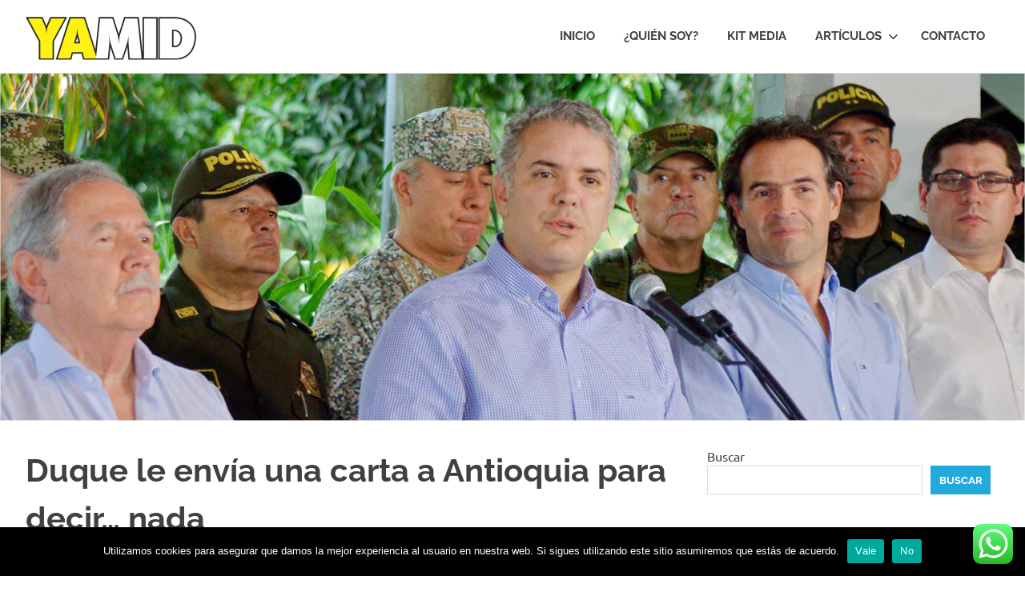

--- FILE ---
content_type: text/html; charset=UTF-8
request_url: https://yamidlopez.com/duque-le-envia-una-carta-a-antioquia-para-decir-nada/
body_size: 20079
content:
<!DOCTYPE html>
<html lang="es">

<head>
<meta charset="UTF-8">
<meta name="viewport" content="width=device-width, initial-scale=1">
<link rel="profile" href="https://gmpg.org/xfn/11">
<link rel="pingback" href="https://yamidlopez.com/xmlrpc.php">

<meta name='robots' content='index, follow, max-image-preview:large, max-snippet:-1, max-video-preview:-1' />
<!-- Jetpack Site Verification Tags -->
<meta name="google-site-verification" content="SfSrfO9FgYtll5sqxBNe-2PDyvXkauLXmdyKyHbQq6Y" />

	<!-- This site is optimized with the Yoast SEO plugin v26.7 - https://yoast.com/wordpress/plugins/seo/ -->
	<title>Duque le envía una carta a Antioquia para decir… nada - Yamid L&oacute;pez</title>
	<link rel="canonical" href="https://yamidlopez.com/duque-le-envia-una-carta-a-antioquia-para-decir-nada/" />
	<meta property="og:locale" content="es_ES" />
	<meta property="og:type" content="article" />
	<meta property="og:title" content="Duque le envía una carta a Antioquia para decir… nada - Yamid L&oacute;pez" />
	<meta property="og:description" content="El periódico El Colombiano publicó el 3 de enero una carta del Presidente Iván Duque dirigida a Antioquia, repleta de frases de cajón, chovinismo barato y sentimentalismo. La carta está muy mal escrita." />
	<meta property="og:url" content="https://yamidlopez.com/duque-le-envia-una-carta-a-antioquia-para-decir-nada/" />
	<meta property="og:site_name" content="Yamid L&oacute;pez" />
	<meta property="article:published_time" content="2020-08-01T01:02:39+00:00" />
	<meta property="article:modified_time" content="2020-08-01T01:02:45+00:00" />
	<meta property="og:image" content="https://i1.wp.com/yamidlopez.com/wp-content/uploads/2020/08/duque.png?fit=1322%2C452&ssl=1" />
	<meta property="og:image:width" content="1322" />
	<meta property="og:image:height" content="452" />
	<meta property="og:image:type" content="image/png" />
	<meta name="author" content="admin" />
	<meta name="twitter:card" content="summary_large_image" />
	<meta name="twitter:label1" content="Escrito por" />
	<meta name="twitter:data1" content="admin" />
	<meta name="twitter:label2" content="Tiempo de lectura" />
	<meta name="twitter:data2" content="3 minutos" />
	<script type="application/ld+json" class="yoast-schema-graph">{"@context":"https://schema.org","@graph":[{"@type":"Article","@id":"https://yamidlopez.com/duque-le-envia-una-carta-a-antioquia-para-decir-nada/#article","isPartOf":{"@id":"https://yamidlopez.com/duque-le-envia-una-carta-a-antioquia-para-decir-nada/"},"author":{"name":"admin","@id":"https://yamidlopez.com/#/schema/person/5e6d3d0694db40ac1542a7cdcce83be1"},"headline":"Duque le envía una carta a Antioquia para decir… nada","datePublished":"2020-08-01T01:02:39+00:00","dateModified":"2020-08-01T01:02:45+00:00","mainEntityOfPage":{"@id":"https://yamidlopez.com/duque-le-envia-una-carta-a-antioquia-para-decir-nada/"},"wordCount":709,"commentCount":0,"publisher":{"@id":"https://yamidlopez.com/#organization"},"image":{"@id":"https://yamidlopez.com/duque-le-envia-una-carta-a-antioquia-para-decir-nada/#primaryimage"},"thumbnailUrl":"https://i0.wp.com/yamidlopez.com/wp-content/uploads/2020/08/duque.png?fit=1322%2C452&ssl=1","keywords":["El vaso medio vacío","Innovación","Yamid López"],"articleSection":["Opinión","Principal"],"inLanguage":"es","potentialAction":[{"@type":"CommentAction","name":"Comment","target":["https://yamidlopez.com/duque-le-envia-una-carta-a-antioquia-para-decir-nada/#respond"]}]},{"@type":"WebPage","@id":"https://yamidlopez.com/duque-le-envia-una-carta-a-antioquia-para-decir-nada/","url":"https://yamidlopez.com/duque-le-envia-una-carta-a-antioquia-para-decir-nada/","name":"Duque le envía una carta a Antioquia para decir… nada - Yamid L&oacute;pez","isPartOf":{"@id":"https://yamidlopez.com/#website"},"primaryImageOfPage":{"@id":"https://yamidlopez.com/duque-le-envia-una-carta-a-antioquia-para-decir-nada/#primaryimage"},"image":{"@id":"https://yamidlopez.com/duque-le-envia-una-carta-a-antioquia-para-decir-nada/#primaryimage"},"thumbnailUrl":"https://i0.wp.com/yamidlopez.com/wp-content/uploads/2020/08/duque.png?fit=1322%2C452&ssl=1","datePublished":"2020-08-01T01:02:39+00:00","dateModified":"2020-08-01T01:02:45+00:00","breadcrumb":{"@id":"https://yamidlopez.com/duque-le-envia-una-carta-a-antioquia-para-decir-nada/#breadcrumb"},"inLanguage":"es","potentialAction":[{"@type":"ReadAction","target":["https://yamidlopez.com/duque-le-envia-una-carta-a-antioquia-para-decir-nada/"]}]},{"@type":"ImageObject","inLanguage":"es","@id":"https://yamidlopez.com/duque-le-envia-una-carta-a-antioquia-para-decir-nada/#primaryimage","url":"https://i0.wp.com/yamidlopez.com/wp-content/uploads/2020/08/duque.png?fit=1322%2C452&ssl=1","contentUrl":"https://i0.wp.com/yamidlopez.com/wp-content/uploads/2020/08/duque.png?fit=1322%2C452&ssl=1","width":1322,"height":452},{"@type":"BreadcrumbList","@id":"https://yamidlopez.com/duque-le-envia-una-carta-a-antioquia-para-decir-nada/#breadcrumb","itemListElement":[{"@type":"ListItem","position":1,"name":"Noticias","item":"https://yamidlopez.com/blog/"},{"@type":"ListItem","position":2,"name":"Duque le envía una carta a Antioquia para decir… nada"}]},{"@type":"WebSite","@id":"https://yamidlopez.com/#website","url":"https://yamidlopez.com/","name":"Yamid L&oacute;pez","description":"Medell&iacute;n, una empresa de la gente","publisher":{"@id":"https://yamidlopez.com/#organization"},"potentialAction":[{"@type":"SearchAction","target":{"@type":"EntryPoint","urlTemplate":"https://yamidlopez.com/?s={search_term_string}"},"query-input":{"@type":"PropertyValueSpecification","valueRequired":true,"valueName":"search_term_string"}}],"inLanguage":"es"},{"@type":"Organization","@id":"https://yamidlopez.com/#organization","name":"Yamid L&oacute;pez","url":"https://yamidlopez.com/","logo":{"@type":"ImageObject","inLanguage":"es","@id":"https://yamidlopez.com/#/schema/logo/image/","url":"https://i0.wp.com/yamidlopez.com/wp-content/uploads/2024/06/cropped-Media-kit.png?fit=213%2C54&ssl=1","contentUrl":"https://i0.wp.com/yamidlopez.com/wp-content/uploads/2024/06/cropped-Media-kit.png?fit=213%2C54&ssl=1","width":213,"height":54,"caption":"Yamid L&oacute;pez"},"image":{"@id":"https://yamidlopez.com/#/schema/logo/image/"}},{"@type":"Person","@id":"https://yamidlopez.com/#/schema/person/5e6d3d0694db40ac1542a7cdcce83be1","name":"admin","image":{"@type":"ImageObject","inLanguage":"es","@id":"https://yamidlopez.com/#/schema/person/image/","url":"https://secure.gravatar.com/avatar/f353c3572f1162fc9af0afbe7a719c5206a90e92b002b789cf40dbe9c11eee7a?s=96&d=mm&r=g","contentUrl":"https://secure.gravatar.com/avatar/f353c3572f1162fc9af0afbe7a719c5206a90e92b002b789cf40dbe9c11eee7a?s=96&d=mm&r=g","caption":"admin"},"sameAs":["https://yamidlopez.com"],"url":"https://yamidlopez.com/author/admin/"}]}</script>
	<!-- / Yoast SEO plugin. -->


<link rel='dns-prefetch' href='//www.googletagmanager.com' />
<link rel='dns-prefetch' href='//stats.wp.com' />
<link rel='dns-prefetch' href='//widgets.wp.com' />
<link rel='dns-prefetch' href='//s0.wp.com' />
<link rel='dns-prefetch' href='//0.gravatar.com' />
<link rel='dns-prefetch' href='//1.gravatar.com' />
<link rel='dns-prefetch' href='//2.gravatar.com' />
<link rel='dns-prefetch' href='//v0.wordpress.com' />
<link rel='preconnect' href='//i0.wp.com' />
<link rel='preconnect' href='//c0.wp.com' />
<link rel="alternate" type="application/rss+xml" title="Yamid L&oacute;pez &raquo; Feed" href="https://yamidlopez.com/feed/" />
<link rel="alternate" type="application/rss+xml" title="Yamid L&oacute;pez &raquo; Feed de los comentarios" href="https://yamidlopez.com/comments/feed/" />
<link rel="alternate" type="application/rss+xml" title="Yamid L&oacute;pez &raquo; Comentario Duque le envía una carta a Antioquia para decir… nada del feed" href="https://yamidlopez.com/duque-le-envia-una-carta-a-antioquia-para-decir-nada/feed/" />
<link rel="alternate" title="oEmbed (JSON)" type="application/json+oembed" href="https://yamidlopez.com/wp-json/oembed/1.0/embed?url=https%3A%2F%2Fyamidlopez.com%2Fduque-le-envia-una-carta-a-antioquia-para-decir-nada%2F" />
<link rel="alternate" title="oEmbed (XML)" type="text/xml+oembed" href="https://yamidlopez.com/wp-json/oembed/1.0/embed?url=https%3A%2F%2Fyamidlopez.com%2Fduque-le-envia-una-carta-a-antioquia-para-decir-nada%2F&#038;format=xml" />
<style id='wp-img-auto-sizes-contain-inline-css' type='text/css'>
img:is([sizes=auto i],[sizes^="auto," i]){contain-intrinsic-size:3000px 1500px}
/*# sourceURL=wp-img-auto-sizes-contain-inline-css */
</style>

<link rel='stylesheet' id='formidable-css' href='https://yamidlopez.com/wp-content/plugins/formidable/css/formidableforms.css?ver=115342' type='text/css' media='all' />
<link rel='stylesheet' id='jetpack_related-posts-css' href='https://c0.wp.com/p/jetpack/15.4/modules/related-posts/related-posts.css' type='text/css' media='all' />
<link rel='stylesheet' id='poseidon-theme-fonts-css' href='https://yamidlopez.com/wp-content/fonts/8f0a4d96b9d61ef4cad976207662c484.css?ver=20201110' type='text/css' media='all' />
<link rel='stylesheet' id='ht_ctc_main_css-css' href='https://yamidlopez.com/wp-content/plugins/click-to-chat-for-whatsapp/new/inc/assets/css/main.css?ver=4.35' type='text/css' media='all' />
<style id='wp-emoji-styles-inline-css' type='text/css'>

	img.wp-smiley, img.emoji {
		display: inline !important;
		border: none !important;
		box-shadow: none !important;
		height: 1em !important;
		width: 1em !important;
		margin: 0 0.07em !important;
		vertical-align: -0.1em !important;
		background: none !important;
		padding: 0 !important;
	}
/*# sourceURL=wp-emoji-styles-inline-css */
</style>
<link rel='stylesheet' id='wp-block-library-css' href='https://c0.wp.com/c/6.9/wp-includes/css/dist/block-library/style.min.css' type='text/css' media='all' />
<style id='wp-block-search-inline-css' type='text/css'>
.wp-block-search__button{margin-left:10px;word-break:normal}.wp-block-search__button.has-icon{line-height:0}.wp-block-search__button svg{height:1.25em;min-height:24px;min-width:24px;width:1.25em;fill:currentColor;vertical-align:text-bottom}:where(.wp-block-search__button){border:1px solid #ccc;padding:6px 10px}.wp-block-search__inside-wrapper{display:flex;flex:auto;flex-wrap:nowrap;max-width:100%}.wp-block-search__label{width:100%}.wp-block-search.wp-block-search__button-only .wp-block-search__button{box-sizing:border-box;display:flex;flex-shrink:0;justify-content:center;margin-left:0;max-width:100%}.wp-block-search.wp-block-search__button-only .wp-block-search__inside-wrapper{min-width:0!important;transition-property:width}.wp-block-search.wp-block-search__button-only .wp-block-search__input{flex-basis:100%;transition-duration:.3s}.wp-block-search.wp-block-search__button-only.wp-block-search__searchfield-hidden,.wp-block-search.wp-block-search__button-only.wp-block-search__searchfield-hidden .wp-block-search__inside-wrapper{overflow:hidden}.wp-block-search.wp-block-search__button-only.wp-block-search__searchfield-hidden .wp-block-search__input{border-left-width:0!important;border-right-width:0!important;flex-basis:0;flex-grow:0;margin:0;min-width:0!important;padding-left:0!important;padding-right:0!important;width:0!important}:where(.wp-block-search__input){appearance:none;border:1px solid #949494;flex-grow:1;font-family:inherit;font-size:inherit;font-style:inherit;font-weight:inherit;letter-spacing:inherit;line-height:inherit;margin-left:0;margin-right:0;min-width:3rem;padding:8px;text-decoration:unset!important;text-transform:inherit}:where(.wp-block-search__button-inside .wp-block-search__inside-wrapper){background-color:#fff;border:1px solid #949494;box-sizing:border-box;padding:4px}:where(.wp-block-search__button-inside .wp-block-search__inside-wrapper) .wp-block-search__input{border:none;border-radius:0;padding:0 4px}:where(.wp-block-search__button-inside .wp-block-search__inside-wrapper) .wp-block-search__input:focus{outline:none}:where(.wp-block-search__button-inside .wp-block-search__inside-wrapper) :where(.wp-block-search__button){padding:4px 8px}.wp-block-search.aligncenter .wp-block-search__inside-wrapper{margin:auto}.wp-block[data-align=right] .wp-block-search.wp-block-search__button-only .wp-block-search__inside-wrapper{float:right}
/*# sourceURL=https://c0.wp.com/c/6.9/wp-includes/blocks/search/style.min.css */
</style>
<style id='wp-block-embed-inline-css' type='text/css'>
.wp-block-embed.alignleft,.wp-block-embed.alignright,.wp-block[data-align=left]>[data-type="core/embed"],.wp-block[data-align=right]>[data-type="core/embed"]{max-width:360px;width:100%}.wp-block-embed.alignleft .wp-block-embed__wrapper,.wp-block-embed.alignright .wp-block-embed__wrapper,.wp-block[data-align=left]>[data-type="core/embed"] .wp-block-embed__wrapper,.wp-block[data-align=right]>[data-type="core/embed"] .wp-block-embed__wrapper{min-width:280px}.wp-block-cover .wp-block-embed{min-height:240px;min-width:320px}.wp-block-embed{overflow-wrap:break-word}.wp-block-embed :where(figcaption){margin-bottom:1em;margin-top:.5em}.wp-block-embed iframe{max-width:100%}.wp-block-embed__wrapper{position:relative}.wp-embed-responsive .wp-has-aspect-ratio .wp-block-embed__wrapper:before{content:"";display:block;padding-top:50%}.wp-embed-responsive .wp-has-aspect-ratio iframe{bottom:0;height:100%;left:0;position:absolute;right:0;top:0;width:100%}.wp-embed-responsive .wp-embed-aspect-21-9 .wp-block-embed__wrapper:before{padding-top:42.85%}.wp-embed-responsive .wp-embed-aspect-18-9 .wp-block-embed__wrapper:before{padding-top:50%}.wp-embed-responsive .wp-embed-aspect-16-9 .wp-block-embed__wrapper:before{padding-top:56.25%}.wp-embed-responsive .wp-embed-aspect-4-3 .wp-block-embed__wrapper:before{padding-top:75%}.wp-embed-responsive .wp-embed-aspect-1-1 .wp-block-embed__wrapper:before{padding-top:100%}.wp-embed-responsive .wp-embed-aspect-9-16 .wp-block-embed__wrapper:before{padding-top:177.77%}.wp-embed-responsive .wp-embed-aspect-1-2 .wp-block-embed__wrapper:before{padding-top:200%}
/*# sourceURL=https://c0.wp.com/c/6.9/wp-includes/blocks/embed/style.min.css */
</style>
<style id='wp-block-paragraph-inline-css' type='text/css'>
.is-small-text{font-size:.875em}.is-regular-text{font-size:1em}.is-large-text{font-size:2.25em}.is-larger-text{font-size:3em}.has-drop-cap:not(:focus):first-letter{float:left;font-size:8.4em;font-style:normal;font-weight:100;line-height:.68;margin:.05em .1em 0 0;text-transform:uppercase}body.rtl .has-drop-cap:not(:focus):first-letter{float:none;margin-left:.1em}p.has-drop-cap.has-background{overflow:hidden}:root :where(p.has-background){padding:1.25em 2.375em}:where(p.has-text-color:not(.has-link-color)) a{color:inherit}p.has-text-align-left[style*="writing-mode:vertical-lr"],p.has-text-align-right[style*="writing-mode:vertical-rl"]{rotate:180deg}
/*# sourceURL=https://c0.wp.com/c/6.9/wp-includes/blocks/paragraph/style.min.css */
</style>
<style id='wp-block-quote-inline-css' type='text/css'>
.wp-block-quote{box-sizing:border-box;overflow-wrap:break-word}.wp-block-quote.is-large:where(:not(.is-style-plain)),.wp-block-quote.is-style-large:where(:not(.is-style-plain)){margin-bottom:1em;padding:0 1em}.wp-block-quote.is-large:where(:not(.is-style-plain)) p,.wp-block-quote.is-style-large:where(:not(.is-style-plain)) p{font-size:1.5em;font-style:italic;line-height:1.6}.wp-block-quote.is-large:where(:not(.is-style-plain)) cite,.wp-block-quote.is-large:where(:not(.is-style-plain)) footer,.wp-block-quote.is-style-large:where(:not(.is-style-plain)) cite,.wp-block-quote.is-style-large:where(:not(.is-style-plain)) footer{font-size:1.125em;text-align:right}.wp-block-quote>cite{display:block}
/*# sourceURL=https://c0.wp.com/c/6.9/wp-includes/blocks/quote/style.min.css */
</style>
<style id='global-styles-inline-css' type='text/css'>
:root{--wp--preset--aspect-ratio--square: 1;--wp--preset--aspect-ratio--4-3: 4/3;--wp--preset--aspect-ratio--3-4: 3/4;--wp--preset--aspect-ratio--3-2: 3/2;--wp--preset--aspect-ratio--2-3: 2/3;--wp--preset--aspect-ratio--16-9: 16/9;--wp--preset--aspect-ratio--9-16: 9/16;--wp--preset--color--black: #000000;--wp--preset--color--cyan-bluish-gray: #abb8c3;--wp--preset--color--white: #ffffff;--wp--preset--color--pale-pink: #f78da7;--wp--preset--color--vivid-red: #cf2e2e;--wp--preset--color--luminous-vivid-orange: #ff6900;--wp--preset--color--luminous-vivid-amber: #fcb900;--wp--preset--color--light-green-cyan: #7bdcb5;--wp--preset--color--vivid-green-cyan: #00d084;--wp--preset--color--pale-cyan-blue: #8ed1fc;--wp--preset--color--vivid-cyan-blue: #0693e3;--wp--preset--color--vivid-purple: #9b51e0;--wp--preset--color--primary: #22aadd;--wp--preset--color--secondary: #0084b7;--wp--preset--color--tertiary: #005e91;--wp--preset--color--accent: #dd2e22;--wp--preset--color--highlight: #00b734;--wp--preset--color--light-gray: #eeeeee;--wp--preset--color--gray: #777777;--wp--preset--color--dark-gray: #404040;--wp--preset--gradient--vivid-cyan-blue-to-vivid-purple: linear-gradient(135deg,rgb(6,147,227) 0%,rgb(155,81,224) 100%);--wp--preset--gradient--light-green-cyan-to-vivid-green-cyan: linear-gradient(135deg,rgb(122,220,180) 0%,rgb(0,208,130) 100%);--wp--preset--gradient--luminous-vivid-amber-to-luminous-vivid-orange: linear-gradient(135deg,rgb(252,185,0) 0%,rgb(255,105,0) 100%);--wp--preset--gradient--luminous-vivid-orange-to-vivid-red: linear-gradient(135deg,rgb(255,105,0) 0%,rgb(207,46,46) 100%);--wp--preset--gradient--very-light-gray-to-cyan-bluish-gray: linear-gradient(135deg,rgb(238,238,238) 0%,rgb(169,184,195) 100%);--wp--preset--gradient--cool-to-warm-spectrum: linear-gradient(135deg,rgb(74,234,220) 0%,rgb(151,120,209) 20%,rgb(207,42,186) 40%,rgb(238,44,130) 60%,rgb(251,105,98) 80%,rgb(254,248,76) 100%);--wp--preset--gradient--blush-light-purple: linear-gradient(135deg,rgb(255,206,236) 0%,rgb(152,150,240) 100%);--wp--preset--gradient--blush-bordeaux: linear-gradient(135deg,rgb(254,205,165) 0%,rgb(254,45,45) 50%,rgb(107,0,62) 100%);--wp--preset--gradient--luminous-dusk: linear-gradient(135deg,rgb(255,203,112) 0%,rgb(199,81,192) 50%,rgb(65,88,208) 100%);--wp--preset--gradient--pale-ocean: linear-gradient(135deg,rgb(255,245,203) 0%,rgb(182,227,212) 50%,rgb(51,167,181) 100%);--wp--preset--gradient--electric-grass: linear-gradient(135deg,rgb(202,248,128) 0%,rgb(113,206,126) 100%);--wp--preset--gradient--midnight: linear-gradient(135deg,rgb(2,3,129) 0%,rgb(40,116,252) 100%);--wp--preset--font-size--small: 13px;--wp--preset--font-size--medium: 20px;--wp--preset--font-size--large: 36px;--wp--preset--font-size--x-large: 42px;--wp--preset--spacing--20: 0.44rem;--wp--preset--spacing--30: 0.67rem;--wp--preset--spacing--40: 1rem;--wp--preset--spacing--50: 1.5rem;--wp--preset--spacing--60: 2.25rem;--wp--preset--spacing--70: 3.38rem;--wp--preset--spacing--80: 5.06rem;--wp--preset--shadow--natural: 6px 6px 9px rgba(0, 0, 0, 0.2);--wp--preset--shadow--deep: 12px 12px 50px rgba(0, 0, 0, 0.4);--wp--preset--shadow--sharp: 6px 6px 0px rgba(0, 0, 0, 0.2);--wp--preset--shadow--outlined: 6px 6px 0px -3px rgb(255, 255, 255), 6px 6px rgb(0, 0, 0);--wp--preset--shadow--crisp: 6px 6px 0px rgb(0, 0, 0);}:where(.is-layout-flex){gap: 0.5em;}:where(.is-layout-grid){gap: 0.5em;}body .is-layout-flex{display: flex;}.is-layout-flex{flex-wrap: wrap;align-items: center;}.is-layout-flex > :is(*, div){margin: 0;}body .is-layout-grid{display: grid;}.is-layout-grid > :is(*, div){margin: 0;}:where(.wp-block-columns.is-layout-flex){gap: 2em;}:where(.wp-block-columns.is-layout-grid){gap: 2em;}:where(.wp-block-post-template.is-layout-flex){gap: 1.25em;}:where(.wp-block-post-template.is-layout-grid){gap: 1.25em;}.has-black-color{color: var(--wp--preset--color--black) !important;}.has-cyan-bluish-gray-color{color: var(--wp--preset--color--cyan-bluish-gray) !important;}.has-white-color{color: var(--wp--preset--color--white) !important;}.has-pale-pink-color{color: var(--wp--preset--color--pale-pink) !important;}.has-vivid-red-color{color: var(--wp--preset--color--vivid-red) !important;}.has-luminous-vivid-orange-color{color: var(--wp--preset--color--luminous-vivid-orange) !important;}.has-luminous-vivid-amber-color{color: var(--wp--preset--color--luminous-vivid-amber) !important;}.has-light-green-cyan-color{color: var(--wp--preset--color--light-green-cyan) !important;}.has-vivid-green-cyan-color{color: var(--wp--preset--color--vivid-green-cyan) !important;}.has-pale-cyan-blue-color{color: var(--wp--preset--color--pale-cyan-blue) !important;}.has-vivid-cyan-blue-color{color: var(--wp--preset--color--vivid-cyan-blue) !important;}.has-vivid-purple-color{color: var(--wp--preset--color--vivid-purple) !important;}.has-black-background-color{background-color: var(--wp--preset--color--black) !important;}.has-cyan-bluish-gray-background-color{background-color: var(--wp--preset--color--cyan-bluish-gray) !important;}.has-white-background-color{background-color: var(--wp--preset--color--white) !important;}.has-pale-pink-background-color{background-color: var(--wp--preset--color--pale-pink) !important;}.has-vivid-red-background-color{background-color: var(--wp--preset--color--vivid-red) !important;}.has-luminous-vivid-orange-background-color{background-color: var(--wp--preset--color--luminous-vivid-orange) !important;}.has-luminous-vivid-amber-background-color{background-color: var(--wp--preset--color--luminous-vivid-amber) !important;}.has-light-green-cyan-background-color{background-color: var(--wp--preset--color--light-green-cyan) !important;}.has-vivid-green-cyan-background-color{background-color: var(--wp--preset--color--vivid-green-cyan) !important;}.has-pale-cyan-blue-background-color{background-color: var(--wp--preset--color--pale-cyan-blue) !important;}.has-vivid-cyan-blue-background-color{background-color: var(--wp--preset--color--vivid-cyan-blue) !important;}.has-vivid-purple-background-color{background-color: var(--wp--preset--color--vivid-purple) !important;}.has-black-border-color{border-color: var(--wp--preset--color--black) !important;}.has-cyan-bluish-gray-border-color{border-color: var(--wp--preset--color--cyan-bluish-gray) !important;}.has-white-border-color{border-color: var(--wp--preset--color--white) !important;}.has-pale-pink-border-color{border-color: var(--wp--preset--color--pale-pink) !important;}.has-vivid-red-border-color{border-color: var(--wp--preset--color--vivid-red) !important;}.has-luminous-vivid-orange-border-color{border-color: var(--wp--preset--color--luminous-vivid-orange) !important;}.has-luminous-vivid-amber-border-color{border-color: var(--wp--preset--color--luminous-vivid-amber) !important;}.has-light-green-cyan-border-color{border-color: var(--wp--preset--color--light-green-cyan) !important;}.has-vivid-green-cyan-border-color{border-color: var(--wp--preset--color--vivid-green-cyan) !important;}.has-pale-cyan-blue-border-color{border-color: var(--wp--preset--color--pale-cyan-blue) !important;}.has-vivid-cyan-blue-border-color{border-color: var(--wp--preset--color--vivid-cyan-blue) !important;}.has-vivid-purple-border-color{border-color: var(--wp--preset--color--vivid-purple) !important;}.has-vivid-cyan-blue-to-vivid-purple-gradient-background{background: var(--wp--preset--gradient--vivid-cyan-blue-to-vivid-purple) !important;}.has-light-green-cyan-to-vivid-green-cyan-gradient-background{background: var(--wp--preset--gradient--light-green-cyan-to-vivid-green-cyan) !important;}.has-luminous-vivid-amber-to-luminous-vivid-orange-gradient-background{background: var(--wp--preset--gradient--luminous-vivid-amber-to-luminous-vivid-orange) !important;}.has-luminous-vivid-orange-to-vivid-red-gradient-background{background: var(--wp--preset--gradient--luminous-vivid-orange-to-vivid-red) !important;}.has-very-light-gray-to-cyan-bluish-gray-gradient-background{background: var(--wp--preset--gradient--very-light-gray-to-cyan-bluish-gray) !important;}.has-cool-to-warm-spectrum-gradient-background{background: var(--wp--preset--gradient--cool-to-warm-spectrum) !important;}.has-blush-light-purple-gradient-background{background: var(--wp--preset--gradient--blush-light-purple) !important;}.has-blush-bordeaux-gradient-background{background: var(--wp--preset--gradient--blush-bordeaux) !important;}.has-luminous-dusk-gradient-background{background: var(--wp--preset--gradient--luminous-dusk) !important;}.has-pale-ocean-gradient-background{background: var(--wp--preset--gradient--pale-ocean) !important;}.has-electric-grass-gradient-background{background: var(--wp--preset--gradient--electric-grass) !important;}.has-midnight-gradient-background{background: var(--wp--preset--gradient--midnight) !important;}.has-small-font-size{font-size: var(--wp--preset--font-size--small) !important;}.has-medium-font-size{font-size: var(--wp--preset--font-size--medium) !important;}.has-large-font-size{font-size: var(--wp--preset--font-size--large) !important;}.has-x-large-font-size{font-size: var(--wp--preset--font-size--x-large) !important;}
:where(.wp-block-visual-portfolio-loop.is-layout-flex){gap: 1.25em;}:where(.wp-block-visual-portfolio-loop.is-layout-grid){gap: 1.25em;}
/*# sourceURL=global-styles-inline-css */
</style>

<style id='classic-theme-styles-inline-css' type='text/css'>
/*! This file is auto-generated */
.wp-block-button__link{color:#fff;background-color:#32373c;border-radius:9999px;box-shadow:none;text-decoration:none;padding:calc(.667em + 2px) calc(1.333em + 2px);font-size:1.125em}.wp-block-file__button{background:#32373c;color:#fff;text-decoration:none}
/*# sourceURL=/wp-includes/css/classic-themes.min.css */
</style>
<link rel='stylesheet' id='coblocks-extensions-css' href='https://yamidlopez.com/wp-content/plugins/coblocks/dist/style-coblocks-extensions.css?ver=3.1.16' type='text/css' media='all' />
<link rel='stylesheet' id='coblocks-animation-css' href='https://yamidlopez.com/wp-content/plugins/coblocks/dist/style-coblocks-animation.css?ver=2677611078ee87eb3b1c' type='text/css' media='all' />
<link rel='stylesheet' id='pb_animate-css' href='https://yamidlopez.com/wp-content/plugins/ays-popup-box/public/css/animate.css?ver=6.1.1' type='text/css' media='all' />
<link rel='stylesheet' id='cookie-notice-front-css' href='https://yamidlopez.com/wp-content/plugins/cookie-notice/css/front.min.css?ver=2.5.11' type='text/css' media='all' />
<link rel='stylesheet' id='fb-widget-frontend-style-css' href='https://yamidlopez.com/wp-content/plugins/facebook-pagelike-widget/assets/css/style.css?ver=1.0.0' type='text/css' media='all' />
<link rel='stylesheet' id='sticky-buttons-css' href='https://yamidlopez.com/wp-content/plugins/sticky-buttons/public/assets/css/style.min.css?ver=4.3.2' type='text/css' media='all' />
<link rel='stylesheet' id='sticky-buttons-fontawesome-css' href='https://yamidlopez.com/wp-content/plugins/sticky-buttons/vendors/fontawesome/css/all.css?ver=7.1' type='text/css' media='all' />
<link rel='stylesheet' id='wp-components-css' href='https://c0.wp.com/c/6.9/wp-includes/css/dist/components/style.min.css' type='text/css' media='all' />
<link rel='stylesheet' id='godaddy-styles-css' href='https://yamidlopez.com/wp-content/plugins/coblocks/includes/Dependencies/GoDaddy/Styles/build/latest.css?ver=2.0.2' type='text/css' media='all' />
<link rel='stylesheet' id='poseidon-stylesheet-css' href='https://yamidlopez.com/wp-content/themes/poseidon/style.css?ver=2.4.2' type='text/css' media='all' />
<style id='poseidon-stylesheet-inline-css' type='text/css'>
.site-title, .site-description, .type-post .entry-footer .entry-tags { position: absolute; clip: rect(1px, 1px, 1px, 1px); width: 1px; height: 1px; overflow: hidden; }
/*# sourceURL=poseidon-stylesheet-inline-css */
</style>
<link rel='stylesheet' id='jetpack_likes-css' href='https://c0.wp.com/p/jetpack/15.4/modules/likes/style.css' type='text/css' media='all' />
<link rel='stylesheet' id='sharedaddy-css' href='https://c0.wp.com/p/jetpack/15.4/modules/sharedaddy/sharing.css' type='text/css' media='all' />
<link rel='stylesheet' id='social-logos-css' href='https://c0.wp.com/p/jetpack/15.4/_inc/social-logos/social-logos.min.css' type='text/css' media='all' />
<script type="text/javascript" id="jetpack_related-posts-js-extra">
/* <![CDATA[ */
var related_posts_js_options = {"post_heading":"h4"};
//# sourceURL=jetpack_related-posts-js-extra
/* ]]> */
</script>
<script type="text/javascript" src="https://c0.wp.com/p/jetpack/15.4/_inc/build/related-posts/related-posts.min.js" id="jetpack_related-posts-js"></script>
<script type="text/javascript" src="https://c0.wp.com/c/6.9/wp-includes/js/jquery/jquery.min.js" id="jquery-core-js"></script>
<script type="text/javascript" src="https://c0.wp.com/c/6.9/wp-includes/js/jquery/jquery-migrate.min.js" id="jquery-migrate-js"></script>
<script type="text/javascript" id="ays-pb-js-extra">
/* <![CDATA[ */
var pbLocalizeObj = {"ajax":"https://yamidlopez.com/wp-admin/admin-ajax.php","seconds":"seconds","thisWillClose":"This will close in","icons":{"close_icon":"\u003Csvg class=\"ays_pb_material_close_icon\" xmlns=\"https://www.w3.org/2000/svg\" height=\"36px\" viewBox=\"0 0 24 24\" width=\"36px\" fill=\"#000000\" alt=\"Pop-up Close\"\u003E\u003Cpath d=\"M0 0h24v24H0z\" fill=\"none\"/\u003E\u003Cpath d=\"M19 6.41L17.59 5 12 10.59 6.41 5 5 6.41 10.59 12 5 17.59 6.41 19 12 13.41 17.59 19 19 17.59 13.41 12z\"/\u003E\u003C/svg\u003E","close_circle_icon":"\u003Csvg class=\"ays_pb_material_close_circle_icon\" xmlns=\"https://www.w3.org/2000/svg\" height=\"24\" viewBox=\"0 0 24 24\" width=\"36\" alt=\"Pop-up Close\"\u003E\u003Cpath d=\"M0 0h24v24H0z\" fill=\"none\"/\u003E\u003Cpath d=\"M12 2C6.47 2 2 6.47 2 12s4.47 10 10 10 10-4.47 10-10S17.53 2 12 2zm5 13.59L15.59 17 12 13.41 8.41 17 7 15.59 10.59 12 7 8.41 8.41 7 12 10.59 15.59 7 17 8.41 13.41 12 17 15.59z\"/\u003E\u003C/svg\u003E","volume_up_icon":"\u003Csvg class=\"ays_pb_fa_volume\" xmlns=\"https://www.w3.org/2000/svg\" height=\"24\" viewBox=\"0 0 24 24\" width=\"36\"\u003E\u003Cpath d=\"M0 0h24v24H0z\" fill=\"none\"/\u003E\u003Cpath d=\"M3 9v6h4l5 5V4L7 9H3zm13.5 3c0-1.77-1.02-3.29-2.5-4.03v8.05c1.48-.73 2.5-2.25 2.5-4.02zM14 3.23v2.06c2.89.86 5 3.54 5 6.71s-2.11 5.85-5 6.71v2.06c4.01-.91 7-4.49 7-8.77s-2.99-7.86-7-8.77z\"/\u003E\u003C/svg\u003E","volume_mute_icon":"\u003Csvg xmlns=\"https://www.w3.org/2000/svg\" height=\"24\" viewBox=\"0 0 24 24\" width=\"24\"\u003E\u003Cpath d=\"M0 0h24v24H0z\" fill=\"none\"/\u003E\u003Cpath d=\"M7 9v6h4l5 5V4l-5 5H7z\"/\u003E\u003C/svg\u003E"}};
//# sourceURL=ays-pb-js-extra
/* ]]> */
</script>
<script type="text/javascript" src="https://yamidlopez.com/wp-content/plugins/ays-popup-box/public/js/ays-pb-public.js?ver=6.1.1" id="ays-pb-js"></script>
<script type="text/javascript" id="cookie-notice-front-js-before">
/* <![CDATA[ */
var cnArgs = {"ajaxUrl":"https:\/\/yamidlopez.com\/wp-admin\/admin-ajax.php","nonce":"919fd1450f","hideEffect":"fade","position":"bottom","onScroll":false,"onScrollOffset":100,"onClick":false,"cookieName":"cookie_notice_accepted","cookieTime":2592000,"cookieTimeRejected":2592000,"globalCookie":false,"redirection":false,"cache":true,"revokeCookies":false,"revokeCookiesOpt":"automatic"};

//# sourceURL=cookie-notice-front-js-before
/* ]]> */
</script>
<script type="text/javascript" src="https://yamidlopez.com/wp-content/plugins/cookie-notice/js/front.min.js?ver=2.5.11" id="cookie-notice-front-js"></script>
<script type="text/javascript" src="https://yamidlopez.com/wp-content/themes/poseidon/assets/js/sticky-header.js?ver=20170203" id="poseidon-jquery-sticky-header-js"></script>
<script type="text/javascript" src="https://yamidlopez.com/wp-content/themes/poseidon/assets/js/svgxuse.min.js?ver=1.2.6" id="svgxuse-js"></script>

<!-- Fragmento de código de la etiqueta de Google (gtag.js) añadida por Site Kit -->
<!-- Fragmento de código de Google Analytics añadido por Site Kit -->
<!-- Fragmento de código de Google Ads añadido por Site Kit -->
<script type="text/javascript" src="https://www.googletagmanager.com/gtag/js?id=G-XYTXCK7J37" id="google_gtagjs-js" async></script>
<script type="text/javascript" id="google_gtagjs-js-after">
/* <![CDATA[ */
window.dataLayer = window.dataLayer || [];function gtag(){dataLayer.push(arguments);}
gtag("set","linker",{"domains":["yamidlopez.com"]});
gtag("js", new Date());
gtag("set", "developer_id.dZTNiMT", true);
gtag("config", "G-XYTXCK7J37");
gtag("config", "AW-939720373");
//# sourceURL=google_gtagjs-js-after
/* ]]> */
</script>
<link rel="https://api.w.org/" href="https://yamidlopez.com/wp-json/" /><link rel="alternate" title="JSON" type="application/json" href="https://yamidlopez.com/wp-json/wp/v2/posts/633" /><link rel="EditURI" type="application/rsd+xml" title="RSD" href="https://yamidlopez.com/xmlrpc.php?rsd" />
<meta name="generator" content="WordPress 6.9" />
<link rel='shortlink' href='https://wp.me/pcd8W7-ad' />
<meta name="generator" content="Site Kit by Google 1.170.0" /><script type='text/javascript'>
/* <![CDATA[ */
var VPData = {"version":"3.4.1","pro":false,"__":{"couldnt_retrieve_vp":"No se pudo recuperar el ID de Visual Portfolio.","pswp_close":"Cerrar (Esc)","pswp_share":"Compartir","pswp_fs":"Alternar pantalla completa","pswp_zoom":"Acercar\/alejar","pswp_prev":"Anterior (flecha izquierda)","pswp_next":"Siguiente (flecha derecha)","pswp_share_fb":"Compartir en Facebook","pswp_share_tw":"Tuitear","pswp_share_x":"X","pswp_share_pin":"Pinear","pswp_download":"Descargar","fancybox_close":"Cerrar","fancybox_next":"Siguiente","fancybox_prev":"Anterior","fancybox_error":"El contenido solicitado no se puede cargar. <br \/>Vuelva a intentarlo m\u00e1s tarde.","fancybox_play_start":"Empezar la presentaci\u00f3n de diapositivas","fancybox_play_stop":"Pausar presentaci\u00f3n de diapositivas","fancybox_full_screen":"Pantalla completa","fancybox_thumbs":"Miniaturas","fancybox_download":"Descargar","fancybox_share":"Compartir","fancybox_zoom":"Acercar"},"settingsPopupGallery":{"enable_on_wordpress_images":false,"vendor":"fancybox","deep_linking":false,"deep_linking_url_to_share_images":false,"show_arrows":true,"show_counter":true,"show_zoom_button":true,"show_fullscreen_button":true,"show_share_button":true,"show_close_button":true,"show_thumbs":true,"show_download_button":false,"show_slideshow":false,"click_to_zoom":true,"restore_focus":true},"screenSizes":[320,576,768,992,1200]};
/* ]]> */
</script>
		<noscript>
			<style type="text/css">
				.vp-portfolio__preloader-wrap{display:none}.vp-portfolio__filter-wrap,.vp-portfolio__items-wrap,.vp-portfolio__pagination-wrap,.vp-portfolio__sort-wrap{opacity:1;visibility:visible}.vp-portfolio__item .vp-portfolio__item-img noscript+img,.vp-portfolio__thumbnails-wrap{display:none}
			</style>
		</noscript>
			<style>img#wpstats{display:none}</style>
				<style type="text/css">
			/* If html does not have either class, do not show lazy loaded images. */
			html:not(.vp-lazyload-enabled):not(.js) .vp-lazyload {
				display: none;
			}
		</style>
		<script>
			document.documentElement.classList.add(
				'vp-lazyload-enabled'
			);
		</script>
		<link rel="icon" href="https://i0.wp.com/yamidlopez.com/wp-content/uploads/2023/11/cropped-Y3.png?fit=32%2C32&#038;ssl=1" sizes="32x32" />
<link rel="icon" href="https://i0.wp.com/yamidlopez.com/wp-content/uploads/2023/11/cropped-Y3.png?fit=192%2C192&#038;ssl=1" sizes="192x192" />
<link rel="apple-touch-icon" href="https://i0.wp.com/yamidlopez.com/wp-content/uploads/2023/11/cropped-Y3.png?fit=180%2C180&#038;ssl=1" />
<meta name="msapplication-TileImage" content="https://i0.wp.com/yamidlopez.com/wp-content/uploads/2023/11/cropped-Y3.png?fit=270%2C270&#038;ssl=1" />
<link rel='stylesheet' id='ays-pb-min-css' href='https://yamidlopez.com/wp-content/plugins/ays-popup-box/public/css/ays-pb-public-min.css?ver=6.1.1' type='text/css' media='all' />
</head>

<body data-rsssl=1 class="wp-singular post-template-default single single-post postid-633 single-format-standard wp-custom-logo wp-embed-responsive wp-theme-poseidon cookies-not-set">

	
	<div id="page" class="hfeed site">

		<a class="skip-link screen-reader-text" href="#content">Saltar al contenido</a>

		
		
		<header id="masthead" class="site-header clearfix" role="banner">

			<div class="header-main container clearfix">

				<div id="logo" class="site-branding clearfix">

					<a href="https://yamidlopez.com/" class="custom-logo-link" rel="home"><img width="213" height="54" src="https://i0.wp.com/yamidlopez.com/wp-content/uploads/2024/06/cropped-Media-kit.png?fit=213%2C54&amp;ssl=1" class="custom-logo" alt="Yamid L&oacute;pez" decoding="async" data-attachment-id="3263" data-permalink="https://yamidlopez.com/media-kit/cropped-media-kit-png/" data-orig-file="https://i0.wp.com/yamidlopez.com/wp-content/uploads/2024/06/cropped-Media-kit.png?fit=213%2C54&amp;ssl=1" data-orig-size="213,54" data-comments-opened="1" data-image-meta="{&quot;aperture&quot;:&quot;0&quot;,&quot;credit&quot;:&quot;&quot;,&quot;camera&quot;:&quot;&quot;,&quot;caption&quot;:&quot;&quot;,&quot;created_timestamp&quot;:&quot;0&quot;,&quot;copyright&quot;:&quot;&quot;,&quot;focal_length&quot;:&quot;0&quot;,&quot;iso&quot;:&quot;0&quot;,&quot;shutter_speed&quot;:&quot;0&quot;,&quot;title&quot;:&quot;&quot;,&quot;orientation&quot;:&quot;0&quot;}" data-image-title="cropped-Media-kit.png" data-image-description="&lt;p&gt;https://yamidlopez.com/wp-content/uploads/2024/06/cropped-Media-kit.png&lt;/p&gt;
" data-image-caption="" data-medium-file="https://i0.wp.com/yamidlopez.com/wp-content/uploads/2024/06/cropped-Media-kit.png?fit=213%2C54&amp;ssl=1" data-large-file="https://i0.wp.com/yamidlopez.com/wp-content/uploads/2024/06/cropped-Media-kit.png?fit=213%2C54&amp;ssl=1" /></a>					
			<p class="site-title"><a href="https://yamidlopez.com/" rel="home">Yamid L&oacute;pez</a></p>

								
			<p class="site-description">Medell&iacute;n, una empresa de la gente</p>

			
				</div><!-- .site-branding -->

				

	<button class="primary-menu-toggle menu-toggle" aria-controls="primary-menu" aria-expanded="false" >
		<svg class="icon icon-menu" aria-hidden="true" role="img"> <use xlink:href="https://yamidlopez.com/wp-content/themes/poseidon/assets/icons/genericons-neue.svg#menu"></use> </svg><svg class="icon icon-close" aria-hidden="true" role="img"> <use xlink:href="https://yamidlopez.com/wp-content/themes/poseidon/assets/icons/genericons-neue.svg#close"></use> </svg>		<span class="menu-toggle-text screen-reader-text">Menú</span>
	</button>

	<div class="primary-navigation">

		<nav id="site-navigation" class="main-navigation" role="navigation"  aria-label="Menú principal">

			<ul id="primary-menu" class="menu"><li id="menu-item-127" class="menu-item menu-item-type-custom menu-item-object-custom menu-item-home menu-item-127"><a href="https://yamidlopez.com">Inicio</a></li>
<li id="menu-item-164" class="menu-item menu-item-type-post_type menu-item-object-page menu-item-164"><a href="https://yamidlopez.com/sobre-yamid/">¿Quién soy?</a></li>
<li id="menu-item-3258" class="menu-item menu-item-type-custom menu-item-object-custom menu-item-3258"><a target="_blank" href="https://yamidlopez.com/wp-content/uploads/2025/10/Media-kit-YLS-2025.pdf">KIT MEDIA</a></li>
<li id="menu-item-128" class="menu-item menu-item-type-post_type menu-item-object-page current_page_parent menu-item-has-children menu-item-128"><a href="https://yamidlopez.com/blog/">Artículos<svg class="icon icon-expand" aria-hidden="true" role="img"> <use xlink:href="https://yamidlopez.com/wp-content/themes/poseidon/assets/icons/genericons-neue.svg#expand"></use> </svg></a>
<ul class="sub-menu">
	<li id="menu-item-134" class="menu-item menu-item-type-taxonomy menu-item-object-category current-post-ancestor current-menu-parent current-post-parent menu-item-134"><a href="https://yamidlopez.com/category/opinion/">Opinión</a></li>
	<li id="menu-item-130" class="menu-item menu-item-type-taxonomy menu-item-object-category menu-item-130"><a href="https://yamidlopez.com/category/entrevistas/">Entrevistas</a></li>
	<li id="menu-item-534" class="menu-item menu-item-type-taxonomy menu-item-object-category menu-item-534"><a href="https://yamidlopez.com/category/arte/">Arte</a></li>
</ul>
</li>
<li id="menu-item-129" class="menu-item menu-item-type-post_type menu-item-object-page menu-item-129"><a href="https://yamidlopez.com/contacto/">Contacto</a></li>
</ul>		</nav><!-- #site-navigation -->

	</div><!-- .primary-navigation -->



			</div><!-- .header-main -->

		</header><!-- #masthead -->

		
		
			<div id="headimg" class="header-image featured-image-header">
				<img width="1322" height="452" src="https://i0.wp.com/yamidlopez.com/wp-content/uploads/2020/08/duque.png?resize=1322%2C452&amp;ssl=1" class="attachment-poseidon-header-image size-poseidon-header-image wp-post-image" alt="" decoding="async" fetchpriority="high" srcset="https://i0.wp.com/yamidlopez.com/wp-content/uploads/2020/08/duque.png?w=1322&amp;ssl=1 1322w, https://i0.wp.com/yamidlopez.com/wp-content/uploads/2020/08/duque.png?resize=300%2C103&amp;ssl=1 300w, https://i0.wp.com/yamidlopez.com/wp-content/uploads/2020/08/duque.png?resize=1024%2C350&amp;ssl=1 1024w, https://i0.wp.com/yamidlopez.com/wp-content/uploads/2020/08/duque.png?resize=768%2C263&amp;ssl=1 768w" sizes="(max-width: 1322px) 100vw, 1322px" data-attachment-id="634" data-permalink="https://yamidlopez.com/duque-le-envia-una-carta-a-antioquia-para-decir-nada/duque/" data-orig-file="https://i0.wp.com/yamidlopez.com/wp-content/uploads/2020/08/duque.png?fit=1322%2C452&amp;ssl=1" data-orig-size="1322,452" data-comments-opened="1" data-image-meta="{&quot;aperture&quot;:&quot;0&quot;,&quot;credit&quot;:&quot;&quot;,&quot;camera&quot;:&quot;&quot;,&quot;caption&quot;:&quot;&quot;,&quot;created_timestamp&quot;:&quot;0&quot;,&quot;copyright&quot;:&quot;&quot;,&quot;focal_length&quot;:&quot;0&quot;,&quot;iso&quot;:&quot;0&quot;,&quot;shutter_speed&quot;:&quot;0&quot;,&quot;title&quot;:&quot;&quot;,&quot;orientation&quot;:&quot;0&quot;}" data-image-title="duque" data-image-description="" data-image-caption="" data-medium-file="https://i0.wp.com/yamidlopez.com/wp-content/uploads/2020/08/duque.png?fit=300%2C103&amp;ssl=1" data-large-file="https://i0.wp.com/yamidlopez.com/wp-content/uploads/2020/08/duque.png?fit=840%2C287&amp;ssl=1" />			</div>

			
		
		
		<div id="content" class="site-content container clearfix">

	<section id="primary" class="content-area">
		<main id="main" class="site-main" role="main">

		
<article id="post-633" class="post-633 post type-post status-publish format-standard has-post-thumbnail hentry category-opinion category-principal tag-el-vaso-medio-vacio tag-innovacion tag-yamid-lopez">

	
	<header class="entry-header">

		<h1 class="entry-title">Duque le envía una carta a Antioquia para decir… nada</h1>
		<div class="entry-meta"><span class="meta-date"><a href="https://yamidlopez.com/duque-le-envia-una-carta-a-antioquia-para-decir-nada/" title="1:02 am" rel="bookmark"><time class="entry-date published updated" datetime="2020-08-01T01:02:39+00:00">agosto 1, 2020</time></a></span><span class="meta-author"> <span class="author vcard"><a class="url fn n" href="https://yamidlopez.com/author/admin/" title="Ver todas las entradas de admin" rel="author">admin</a></span></span><span class="meta-category"> <a href="https://yamidlopez.com/category/opinion/" rel="category tag">Opinión</a>, <a href="https://yamidlopez.com/category/principal/" rel="category tag">Principal</a></span></div>
	</header><!-- .entry-header -->

	<div class="entry-content clearfix">

		
<p class="has-drop-cap">El periódico El Colombiano publicó el 3 de enero una carta del Presidente Iván Duque dirigida a Antioquia, repleta de frases de cajón, chovinismo barato y sentimentalismo. La carta está muy mal escrita. Parece un discurso de televisión y es evidente que no fue él, fueron sus asesores y creo, el nuevo: Hassam Nassar. (http://bit.ly/36QHAsB)</p>



<p>Fuera de los aspectos de forma, el contenido es falso y demuestra la desconexión de este Gobierno con los problemas de la gente. Ejemplos:</p>



<p>1.&nbsp;&nbsp;&nbsp; Educación:</p>



<p>Iván Duque saca pecho por la inversión en la Universidad de Antioquia: $363.000. La cifra parece alta fuera de contexto. La UdeA requiere para su funcionamiento 1.3 billones de pesos. Es decir, el “compromiso” de Duque es el 27% de lo que requiere la universidad más importante del departamento y la segunda del país, para funcionar correctamente.</p>



<p>Según los estudiantes y profesores, el Estado debería asignar el 70% de los recursos para el buen funcionamiento de la Universidad.</p>



<p>En Educación Básica, Duque habla de 45 sedes educativas (¿Sedes?) y 6 en Medellín. Al respecto, el ex gobernador de Antioquia, Luis Pérez, le envió una carta explicando que “este año (2019) deberían estar operando todos los colegios de Antioquia; pero la construcción de la mitad de ellos ni siquiera ha empezado, y otros, tienen avances por debajo del 50 % o están paralizados”.</p>



<p>La plata se “perdió” en subcontrataciones y robos, según lo explicó el exmandatario en el periódico El Colombiano. (http://bit.ly/3a7wNMP)</p>



<p>2.&nbsp;&nbsp;&nbsp; Vivienda</p>



<p>Según el mandatario, su gobierno o el anterior o los de atrás, realmente no se sabe, destinó 4.500 subsidios para casas nuevas en todo Antioquia. La cifra, como las de Educación, están fuera de contexto. Solo en Medellín, el déficit cuantitativo de vivienda supera las 30 mil casas. El aporte nacional es, entonces, del 13% (http://bit.ly/2tidj7w) ¡Sin contar Antioquia!</p>



<p>En el caso de la vivienda, el Gobierno Nacional, como lo denunció Ariel Ávila, ha marchitado el Fondo Nacional del Ahorro, FNA, hasta hacerlo inviable; es parte del holding financiero creado por Alberto Carrasquilla para vender acciones y comportarse como un conglomerado y en la ciudad, es el pan de bono maluco para constructores y beneficiarios: no quieren trabajar con el FNA por la demora en sus desembolsos.</p>



<p>3.&nbsp;&nbsp;&nbsp; Ampliación Aeropuerto JMC</p>



<p>Duque toma como suya la ampliación del aeropuerto José María Cordoba al decir: “obra en la que estamos trabajando”. La segunda pista es interés de la familia Char y, según el Plan Maestro de Desarrollo 2016-2036, el Estudio de Competitividad Aeroportuaria en el Transporte Aéreo de Colombia, presentado por Fedesarrollo, no es necesaria.</p>



<p>Entonces, ¿Por qué la quieren hacer? La respuesta es plata: 140 mil millones que recaudarían. Para mayor ilustración leer esta nota de Ándres Trigos: La de Char en el José María Córdova: una pista en el aire (http://bit.ly/36XfUmg)</p>



<p>4.&nbsp;&nbsp;&nbsp; Innovación</p>



<p>Tema trillado en Medellín. “Ciudad resiliente, que se levanta de las cenizas, etc”. La cuarta revolución industrial, su sede en Ruta N, el apoyo de Foro Económico Mundial y el Banco Interamericano de Desarrollo, no han logrado mejorar los índices de empleo y seguridad.</p>



<p>No es la primera vez que trató el tema en las columnas, así que no lo voy a repetir. Si desean saber porque no somos una ciudad innovadora y la cuarta revolución industrial también tiene el sello de la distribución internacional del trabajo, aquí les dejo mi investigación: Medellín, ciudad innovadora sin innovación (http://bit.ly/3a3CXgV)</p>



<p>Los asesores de Duque le deberían explicar que somos más que una provincia a la que se ensalza con “también es mi tierra”.&nbsp; Duque es el presidente de Colombia, cada departamento debería ser “su tierra”. Sin chovinismo barato, ni cifras sueltas del sombrero de un mago, el discurso del Presidente para Antioquia es la muestra de su año y medio de mandato: nada.&nbsp;&nbsp;&nbsp;</p>
<div class="sharedaddy sd-sharing-enabled"><div class="robots-nocontent sd-block sd-social sd-social-icon-text sd-sharing"><h3 class="sd-title">Comparte esto:</h3><div class="sd-content"><ul><li class="share-twitter"><a rel="nofollow noopener noreferrer"
				data-shared="sharing-twitter-633"
				class="share-twitter sd-button share-icon"
				href="https://yamidlopez.com/duque-le-envia-una-carta-a-antioquia-para-decir-nada/?share=twitter"
				target="_blank"
				aria-labelledby="sharing-twitter-633"
				>
				<span id="sharing-twitter-633" hidden>Haz clic para compartir en X (Se abre en una ventana nueva)</span>
				<span>X</span>
			</a></li><li class="share-facebook"><a rel="nofollow noopener noreferrer"
				data-shared="sharing-facebook-633"
				class="share-facebook sd-button share-icon"
				href="https://yamidlopez.com/duque-le-envia-una-carta-a-antioquia-para-decir-nada/?share=facebook"
				target="_blank"
				aria-labelledby="sharing-facebook-633"
				>
				<span id="sharing-facebook-633" hidden>Haz clic para compartir en Facebook (Se abre en una ventana nueva)</span>
				<span>Facebook</span>
			</a></li><li class="share-linkedin"><a rel="nofollow noopener noreferrer"
				data-shared="sharing-linkedin-633"
				class="share-linkedin sd-button share-icon"
				href="https://yamidlopez.com/duque-le-envia-una-carta-a-antioquia-para-decir-nada/?share=linkedin"
				target="_blank"
				aria-labelledby="sharing-linkedin-633"
				>
				<span id="sharing-linkedin-633" hidden>Haz clic para compartir en LinkedIn (Se abre en una ventana nueva)</span>
				<span>LinkedIn</span>
			</a></li><li class="share-jetpack-whatsapp"><a rel="nofollow noopener noreferrer"
				data-shared="sharing-whatsapp-633"
				class="share-jetpack-whatsapp sd-button share-icon"
				href="https://yamidlopez.com/duque-le-envia-una-carta-a-antioquia-para-decir-nada/?share=jetpack-whatsapp"
				target="_blank"
				aria-labelledby="sharing-whatsapp-633"
				>
				<span id="sharing-whatsapp-633" hidden>Haz clic para compartir en WhatsApp (Se abre en una ventana nueva)</span>
				<span>WhatsApp</span>
			</a></li><li class="share-email"><a rel="nofollow noopener noreferrer"
				data-shared="sharing-email-633"
				class="share-email sd-button share-icon"
				href="mailto:?subject=%5BEntrada%20compartida%5D%20Duque%20le%20env%C3%ADa%20una%20carta%20a%20Antioquia%20para%20decir%E2%80%A6%20nada&#038;body=https%3A%2F%2Fyamidlopez.com%2Fduque-le-envia-una-carta-a-antioquia-para-decir-nada%2F&#038;share=email"
				target="_blank"
				aria-labelledby="sharing-email-633"
				data-email-share-error-title="¿Tienes un correo electrónico configurado?" data-email-share-error-text="Si tienes problemas al compartir por correo electrónico, es posible que sea porque no tengas un correo electrónico configurado en tu navegador. Puede que tengas que crear un nuevo correo electrónico tú mismo." data-email-share-nonce="268f13b30c" data-email-share-track-url="https://yamidlopez.com/duque-le-envia-una-carta-a-antioquia-para-decir-nada/?share=email">
				<span id="sharing-email-633" hidden>Haz clic para enviar un enlace por correo electrónico a un amigo (Se abre en una ventana nueva)</span>
				<span>Correo electrónico</span>
			</a></li><li class="share-end"></li></ul></div></div></div><div class='sharedaddy sd-block sd-like jetpack-likes-widget-wrapper jetpack-likes-widget-unloaded' id='like-post-wrapper-180448651-633-696cb58654d35' data-src='https://widgets.wp.com/likes/?ver=15.4#blog_id=180448651&amp;post_id=633&amp;origin=yamidlopez.com&amp;obj_id=180448651-633-696cb58654d35' data-name='like-post-frame-180448651-633-696cb58654d35' data-title='Me gusta o Compartir'><h3 class="sd-title">Me gusta esto:</h3><div class='likes-widget-placeholder post-likes-widget-placeholder' style='height: 55px;'><span class='button'><span>Me gusta</span></span> <span class="loading">Cargando...</span></div><span class='sd-text-color'></span><a class='sd-link-color'></a></div>
<div id='jp-relatedposts' class='jp-relatedposts' >
	<h3 class="jp-relatedposts-headline"><em>Relacionado</em></h3>
</div>
		
	</div><!-- .entry-content -->

	<footer class="entry-footer">

		
			<div class="entry-tags clearfix">
				<span class="meta-tags">
					<a href="https://yamidlopez.com/tag/el-vaso-medio-vacio/" rel="tag">El vaso medio vacío</a><a href="https://yamidlopez.com/tag/innovacion/" rel="tag">Innovación</a><a href="https://yamidlopez.com/tag/yamid-lopez/" rel="tag">Yamid López</a>				</span>
			</div><!-- .entry-tags -->

							
	<nav class="navigation post-navigation" aria-label="Entradas">
		<h2 class="screen-reader-text">Navegación de entradas</h2>
		<div class="nav-links"><div class="nav-previous"><a href="https://yamidlopez.com/que-pena-arruinarles-la-fiesta/" rel="prev"><span class="screen-reader-text">Entrada anterior:</span>Qué pena arruinarles la fiesta</a></div><div class="nav-next"><a href="https://yamidlopez.com/la-medellin-futuro-de-daniel-quintero-es-fico-2-0/" rel="next"><span class="screen-reader-text">Siguiente entrada:</span>La “Medellín futuro” de Daniel Quintero, es Fico 2.0</a></div></div>
	</nav>
	</footer><!-- .entry-footer -->

</article>

<div id="comments" class="comments-area">

	
	
	
		<div id="respond" class="comment-respond">
		<h3 id="reply-title" class="comment-reply-title"><span>Deja un comentario</span> <small><a rel="nofollow" id="cancel-comment-reply-link" href="/duque-le-envia-una-carta-a-antioquia-para-decir-nada/#respond" style="display:none;">Cancelar la respuesta</a></small></h3><form action="https://yamidlopez.com/wp-comments-post.php" method="post" id="commentform" class="comment-form"><p class="comment-notes"><span id="email-notes">Tu dirección de correo electrónico no será publicada.</span> <span class="required-field-message">Los campos obligatorios están marcados con <span class="required">*</span></span></p><p class="comment-form-comment"><label for="comment">Comentario <span class="required">*</span></label> <textarea id="comment" name="comment" cols="45" rows="8" maxlength="65525" required></textarea></p><p class="comment-form-author"><label for="author">Nombre <span class="required">*</span></label> <input id="author" name="author" type="text" value="" size="30" maxlength="245" autocomplete="name" required /></p>
<p class="comment-form-email"><label for="email">Correo electrónico <span class="required">*</span></label> <input id="email" name="email" type="email" value="" size="30" maxlength="100" aria-describedby="email-notes" autocomplete="email" required /></p>
<p class="comment-form-url"><label for="url">Web</label> <input id="url" name="url" type="url" value="" size="30" maxlength="200" autocomplete="url" /></p>
<p class="comment-form-cookies-consent"><input id="wp-comment-cookies-consent" name="wp-comment-cookies-consent" type="checkbox" value="yes" /> <label for="wp-comment-cookies-consent">Guarda mi nombre, correo electrónico y web en este navegador para la próxima vez que comente.</label></p>
<p class="comment-subscription-form"><input type="checkbox" name="subscribe_comments" id="subscribe_comments" value="subscribe" style="width: auto; -moz-appearance: checkbox; -webkit-appearance: checkbox;" /> <label class="subscribe-label" id="subscribe-label" for="subscribe_comments">Recibir un correo electrónico con los siguientes comentarios a esta entrada.</label></p><p class="comment-subscription-form"><input type="checkbox" name="subscribe_blog" id="subscribe_blog" value="subscribe" style="width: auto; -moz-appearance: checkbox; -webkit-appearance: checkbox;" /> <label class="subscribe-label" id="subscribe-blog-label" for="subscribe_blog">Recibir un correo electrónico con cada nueva entrada.</label></p><p class="form-submit"><input name="submit" type="submit" id="submit" class="submit" value="Publicar el comentario" /> <input type='hidden' name='comment_post_ID' value='633' id='comment_post_ID' />
<input type='hidden' name='comment_parent' id='comment_parent' value='0' />
</p><p style="display: none;"><input type="hidden" id="akismet_comment_nonce" name="akismet_comment_nonce" value="2b341d8d84" /></p><p style="display: none !important;" class="akismet-fields-container" data-prefix="ak_"><label>&#916;<textarea name="ak_hp_textarea" cols="45" rows="8" maxlength="100"></textarea></label><input type="hidden" id="ak_js_1" name="ak_js" value="241"/><script>document.getElementById( "ak_js_1" ).setAttribute( "value", ( new Date() ).getTime() );</script></p></form>	</div><!-- #respond -->
	
</div><!-- #comments -->

		</main><!-- #main -->
	</section><!-- #primary -->

	
	<section id="secondary" class="sidebar widget-area clearfix" role="complementary">

		<aside id="block-24" class="widget widget_block widget_search clearfix"><form role="search" method="get" action="https://yamidlopez.com/" class="wp-block-search__button-outside wp-block-search__text-button wp-block-search"    ><label class="wp-block-search__label" for="wp-block-search__input-1" >Buscar</label><div class="wp-block-search__inside-wrapper" ><input class="wp-block-search__input" id="wp-block-search__input-1" placeholder="" value="" type="search" name="s" required /><button aria-label="Buscar" class="wp-block-search__button wp-element-button" type="submit" >Buscar</button></div></form></aside><aside id="block-21" class="widget widget_block clearfix">
<figure class="wp-block-embed is-type-rich is-provider-tiktok wp-block-embed-tiktok"><div class="wp-block-embed__wrapper">
<blockquote class="tiktok-embed" cite="https://www.tiktok.com/@yamidlopez88" data-unique-id="yamidlopez88" data-embed-from="oembed" data-embed-type="creator" style="max-width: 780px; min-width: 288px;" > <section> <a target="_blank" href="https://www.tiktok.com/@yamidlopez88?refer=creator_embed">@yamidlopez88</a> </section> </blockquote> <script async src="https://www.tiktok.com/embed.js"></script>
</div></figure>
</aside><aside id="block-25" class="widget widget_block clearfix">
<blockquote class="wp-block-quote is-layout-flow wp-block-quote-is-layout-flow">
<p>Medellín, una empresa de la gente</p>
</blockquote>
</aside>
	</section><!-- #secondary -->



	</div><!-- #content -->

	
	<div id="footer" class="footer-wrap">

		<footer id="colophon" class="site-footer container clearfix" role="contentinfo">

			
			<div id="footer-text" class="site-info">
				
	<span class="credit-link">
		Tema para WordPress: Poseidon de ThemeZee.	</span>

				</div><!-- .site-info -->

		</footer><!-- #colophon -->

	</div>

</div><!-- #page -->

<script type="speculationrules">
{"prefetch":[{"source":"document","where":{"and":[{"href_matches":"/*"},{"not":{"href_matches":["/wp-*.php","/wp-admin/*","/wp-content/uploads/*","/wp-content/*","/wp-content/plugins/*","/wp-content/themes/poseidon/*","/*\\?(.+)"]}},{"not":{"selector_matches":"a[rel~=\"nofollow\"]"}},{"not":{"selector_matches":".no-prefetch, .no-prefetch a"}}]},"eagerness":"conservative"}]}
</script>
<ul dir="ltr" class="sticky-buttons notranslate -left-center -rsquare -medium -space " id="sticky-buttons-1" style="--margin-block:2px;--margin-inline:2px;--gap:2px;" role="navigation" aria-label="Redes"><li class='sb-item' style='--color:rgb(237,237,237);--bg:rgb(82,69,224);'><a href="https://www.facebook.com/YamidLopezS/" data-action="link" target="_self" class="sb-link"><span class="sb-icon"><span class="fab fa-facebook" aria-hidden="true"></span></span></a></li><li class='sb-item' style='--color:rgb(255,255,255);--bg:rgb(5,0,0);'><a href="https://www.tiktok.com/@yamidlopez88" data-action="link" target="_self" class="sb-link"><span class="sb-icon"><span class="fab fa-tiktok" aria-hidden="true"></span></span></a></li><li class='sb-item' style='--color:rgb(234,195,23);--bg:rgb(71,32,112);'><a href="https://www.instagram.com/yamid_lopez88/" data-action="link" target="_self" class="sb-link"><span class="sb-icon"><span class="fab fa-instagram" aria-hidden="true"></span></span></a></li><li class='sb-item' style='--color:rgb(255,255,255);--bg:rgb(2,236,244);'><a href="https://twitter.com/YamidLopezS" data-action="link" target="_self" class="sb-link"><span class="sb-icon"><span class="fab fa-twitter" aria-hidden="true"></span></span></a></li><li class='sb-item' style='--color:rgb(255,255,255);--bg:rgb(234,53,53);'><a href="https://www.youtube.com/channel/UCj49SYsOfZnK6RVQzQQ4Efw" data-action="link" target="_self" class="sb-link"><span class="sb-icon"><span class="fab fa-youtube" aria-hidden="true"></span></span></a></li><li class='sb-item' style='--color:#383838;--bg:#81d742;'><a href="https://www.linkedin.com/in/dimay1/" data-action="link" target="_self" class="sb-link"><span class="sb-icon"><span class="fab fa-linkedin" aria-hidden="true"></span></span></a></li></ul>		<!-- Click to Chat - https://holithemes.com/plugins/click-to-chat/  v4.35 -->
			<style id="ht-ctc-entry-animations">.ht_ctc_entry_animation{animation-duration:0.4s;animation-fill-mode:both;animation-delay:0s;animation-iteration-count:1;}			@keyframes ht_ctc_anim_corner {0% {opacity: 0;transform: scale(0);}100% {opacity: 1;transform: scale(1);}}.ht_ctc_an_entry_corner {animation-name: ht_ctc_anim_corner;animation-timing-function: cubic-bezier(0.25, 1, 0.5, 1);transform-origin: bottom var(--side, right);}
			</style>						<div class="ht-ctc ht-ctc-chat ctc-analytics ctc_wp_desktop style-2  ht_ctc_entry_animation ht_ctc_an_entry_corner " id="ht-ctc-chat"  
				style="display: none;  position: fixed; bottom: 15px; right: 15px;"   >
								<div class="ht_ctc_style ht_ctc_chat_style">
				<div  style="display: flex; justify-content: center; align-items: center;  " class="ctc-analytics ctc_s_2">
	<p class="ctc-analytics ctc_cta ctc_cta_stick ht-ctc-cta  ht-ctc-cta-hover " style="padding: 0px 16px; line-height: 1.6; font-size: 15px; background-color: #25D366; color: #ffffff; border-radius:10px; margin:0 10px;  display: none; order: 0; ">WhatsApp</p>
	<svg style="pointer-events:none; display:block; height:50px; width:50px;" width="50px" height="50px" viewBox="0 0 1024 1024">
        <defs>
        <path id="htwasqicona-chat" d="M1023.941 765.153c0 5.606-.171 17.766-.508 27.159-.824 22.982-2.646 52.639-5.401 66.151-4.141 20.306-10.392 39.472-18.542 55.425-9.643 18.871-21.943 35.775-36.559 50.364-14.584 14.56-31.472 26.812-50.315 36.416-16.036 8.172-35.322 14.426-55.744 18.549-13.378 2.701-42.812 4.488-65.648 5.3-9.402.336-21.564.505-27.15.505l-504.226-.081c-5.607 0-17.765-.172-27.158-.509-22.983-.824-52.639-2.646-66.152-5.4-20.306-4.142-39.473-10.392-55.425-18.542-18.872-9.644-35.775-21.944-50.364-36.56-14.56-14.584-26.812-31.471-36.415-50.314-8.174-16.037-14.428-35.323-18.551-55.744-2.7-13.378-4.487-42.812-5.3-65.649-.334-9.401-.503-21.563-.503-27.148l.08-504.228c0-5.607.171-17.766.508-27.159.825-22.983 2.646-52.639 5.401-66.151 4.141-20.306 10.391-39.473 18.542-55.426C34.154 93.24 46.455 76.336 61.07 61.747c14.584-14.559 31.472-26.812 50.315-36.416 16.037-8.172 35.324-14.426 55.745-18.549 13.377-2.701 42.812-4.488 65.648-5.3 9.402-.335 21.565-.504 27.149-.504l504.227.081c5.608 0 17.766.171 27.159.508 22.983.825 52.638 2.646 66.152 5.401 20.305 4.141 39.472 10.391 55.425 18.542 18.871 9.643 35.774 21.944 50.363 36.559 14.559 14.584 26.812 31.471 36.415 50.315 8.174 16.037 14.428 35.323 18.551 55.744 2.7 13.378 4.486 42.812 5.3 65.649.335 9.402.504 21.564.504 27.15l-.082 504.226z"/>
        </defs>
        <linearGradient id="htwasqiconb-chat" gradientUnits="userSpaceOnUse" x1="512.001" y1=".978" x2="512.001" y2="1025.023">
            <stop offset="0" stop-color="#61fd7d"/>
            <stop offset="1" stop-color="#2bb826"/>
        </linearGradient>
        <use xlink:href="#htwasqicona-chat" overflow="visible" style="fill: url(#htwasqiconb-chat)" fill="url(#htwasqiconb-chat)"/>
        <g>
            <path style="fill: #FFFFFF;" fill="#FFF" d="M783.302 243.246c-69.329-69.387-161.529-107.619-259.763-107.658-202.402 0-367.133 164.668-367.214 367.072-.026 64.699 16.883 127.854 49.017 183.522l-52.096 190.229 194.665-51.047c53.636 29.244 114.022 44.656 175.482 44.682h.151c202.382 0 367.128-164.688 367.21-367.094.039-98.087-38.121-190.319-107.452-259.706zM523.544 808.047h-.125c-54.767-.021-108.483-14.729-155.344-42.529l-11.146-6.612-115.517 30.293 30.834-112.592-7.259-11.544c-30.552-48.579-46.688-104.729-46.664-162.379.066-168.229 136.985-305.096 305.339-305.096 81.521.031 158.154 31.811 215.779 89.482s89.342 134.332 89.312 215.859c-.066 168.243-136.984 305.118-305.209 305.118zm167.415-228.515c-9.177-4.591-54.286-26.782-62.697-29.843-8.41-3.062-14.526-4.592-20.645 4.592-6.115 9.182-23.699 29.843-29.053 35.964-5.352 6.122-10.704 6.888-19.879 2.296-9.176-4.591-38.74-14.277-73.786-45.526-27.275-24.319-45.691-54.359-51.043-63.543-5.352-9.183-.569-14.146 4.024-18.72 4.127-4.109 9.175-10.713 13.763-16.069 4.587-5.355 6.117-9.183 9.175-15.304 3.059-6.122 1.529-11.479-.765-16.07-2.293-4.591-20.644-49.739-28.29-68.104-7.447-17.886-15.013-15.466-20.645-15.747-5.346-.266-11.469-.322-17.585-.322s-16.057 2.295-24.467 11.478-32.113 31.374-32.113 76.521c0 45.147 32.877 88.764 37.465 94.885 4.588 6.122 64.699 98.771 156.741 138.502 21.892 9.45 38.982 15.094 52.308 19.322 21.98 6.979 41.982 5.995 57.793 3.634 17.628-2.633 54.284-22.189 61.932-43.615 7.646-21.427 7.646-39.791 5.352-43.617-2.294-3.826-8.41-6.122-17.585-10.714z"/>
        </g>
        </svg></div>
				</div>
			</div>
							<span class="ht_ctc_chat_data" data-settings="{&quot;number&quot;:&quot;573148237279&quot;,&quot;pre_filled&quot;:&quot;&quot;,&quot;dis_m&quot;:&quot;show&quot;,&quot;dis_d&quot;:&quot;show&quot;,&quot;css&quot;:&quot;cursor: pointer; z-index: 99999999;&quot;,&quot;pos_d&quot;:&quot;position: fixed; bottom: 15px; right: 15px;&quot;,&quot;pos_m&quot;:&quot;position: fixed; bottom: 10px; right: 10px;&quot;,&quot;side_d&quot;:&quot;right&quot;,&quot;side_m&quot;:&quot;right&quot;,&quot;schedule&quot;:&quot;no&quot;,&quot;se&quot;:150,&quot;ani&quot;:&quot;no-animation&quot;,&quot;url_structure_d&quot;:&quot;web&quot;,&quot;url_target_d&quot;:&quot;_blank&quot;,&quot;ga&quot;:&quot;yes&quot;,&quot;gtm&quot;:&quot;1&quot;,&quot;fb&quot;:&quot;yes&quot;,&quot;webhook_format&quot;:&quot;json&quot;,&quot;g_init&quot;:&quot;default&quot;,&quot;g_an_event_name&quot;:&quot;chat: {number}&quot;,&quot;gtm_event_name&quot;:&quot;Click to Chat&quot;,&quot;pixel_event_name&quot;:&quot;Click to Chat by HoliThemes&quot;}" data-rest="2c86934bfb"></span>
				
	<script type="text/javascript">
		window.WPCOM_sharing_counts = {"https://yamidlopez.com/duque-le-envia-una-carta-a-antioquia-para-decir-nada/":633};
	</script>
				<script type="text/javascript" id="ht_ctc_app_js-js-extra">
/* <![CDATA[ */
var ht_ctc_chat_var = {"number":"573148237279","pre_filled":"","dis_m":"show","dis_d":"show","css":"cursor: pointer; z-index: 99999999;","pos_d":"position: fixed; bottom: 15px; right: 15px;","pos_m":"position: fixed; bottom: 10px; right: 10px;","side_d":"right","side_m":"right","schedule":"no","se":"150","ani":"no-animation","url_structure_d":"web","url_target_d":"_blank","ga":"yes","gtm":"1","fb":"yes","webhook_format":"json","g_init":"default","g_an_event_name":"chat: {number}","gtm_event_name":"Click to Chat","pixel_event_name":"Click to Chat by HoliThemes"};
var ht_ctc_variables = {"g_an_event_name":"chat: {number}","gtm_event_name":"Click to Chat","pixel_event_type":"trackCustom","pixel_event_name":"Click to Chat by HoliThemes","g_an_params":["g_an_param_1","g_an_param_2","g_an_param_3"],"g_an_param_1":{"key":"number","value":"{number}"},"g_an_param_2":{"key":"title","value":"{title}"},"g_an_param_3":{"key":"url","value":"{url}"},"pixel_params":["pixel_param_1","pixel_param_2","pixel_param_3","pixel_param_4"],"pixel_param_1":{"key":"Category","value":"Click to Chat for WhatsApp"},"pixel_param_2":{"key":"ID","value":"{number}"},"pixel_param_3":{"key":"Title","value":"{title}"},"pixel_param_4":{"key":"URL","value":"{url}"},"gtm_params":["gtm_param_1","gtm_param_2","gtm_param_3","gtm_param_4","gtm_param_5"],"gtm_param_1":{"key":"type","value":"chat"},"gtm_param_2":{"key":"number","value":"{number}"},"gtm_param_3":{"key":"title","value":"{title}"},"gtm_param_4":{"key":"url","value":"{url}"},"gtm_param_5":{"key":"ref","value":"dataLayer push"}};
//# sourceURL=ht_ctc_app_js-js-extra
/* ]]> */
</script>
<script type="text/javascript" src="https://yamidlopez.com/wp-content/plugins/click-to-chat-for-whatsapp/new/inc/assets/js/app.js?ver=4.35" id="ht_ctc_app_js-js" defer="defer" data-wp-strategy="defer"></script>
<script type="text/javascript" src="https://yamidlopez.com/wp-content/plugins/coblocks/dist/js/coblocks-animation.js?ver=3.1.16" id="coblocks-animation-js"></script>
<script type="text/javascript" id="poseidon-navigation-js-extra">
/* <![CDATA[ */
var poseidonScreenReaderText = {"expand":"Abrir el men\u00fa hijo","collapse":"Cerrar el men\u00fa hijo","icon":"\u003Csvg class=\"icon icon-expand\" aria-hidden=\"true\" role=\"img\"\u003E \u003Cuse xlink:href=\"https://yamidlopez.com/wp-content/themes/poseidon/assets/icons/genericons-neue.svg#expand\"\u003E\u003C/use\u003E \u003C/svg\u003E"};
//# sourceURL=poseidon-navigation-js-extra
/* ]]> */
</script>
<script type="text/javascript" src="https://yamidlopez.com/wp-content/themes/poseidon/assets/js/navigation.min.js?ver=20220224" id="poseidon-navigation-js"></script>
<script type="text/javascript" src="https://c0.wp.com/c/6.9/wp-includes/js/comment-reply.min.js" id="comment-reply-js" async="async" data-wp-strategy="async" fetchpriority="low"></script>
<script type="text/javascript" id="jetpack-stats-js-before">
/* <![CDATA[ */
_stq = window._stq || [];
_stq.push([ "view", {"v":"ext","blog":"180448651","post":"633","tz":"0","srv":"yamidlopez.com","j":"1:15.4"} ]);
_stq.push([ "clickTrackerInit", "180448651", "633" ]);
//# sourceURL=jetpack-stats-js-before
/* ]]> */
</script>
<script type="text/javascript" src="https://stats.wp.com/e-202603.js" id="jetpack-stats-js" defer="defer" data-wp-strategy="defer"></script>
<script type="text/javascript" src="https://c0.wp.com/p/jetpack/15.4/_inc/build/likes/queuehandler.min.js" id="jetpack_likes_queuehandler-js"></script>
<script defer type="text/javascript" src="https://yamidlopez.com/wp-content/plugins/akismet/_inc/akismet-frontend.js?ver=1763094496" id="akismet-frontend-js"></script>
<script type="text/javascript" id="sticky-buttons-js-extra">
/* <![CDATA[ */
var sb_obj = {"url":"https://yamidlopez.com/wp-admin/admin-ajax.php","nonce":"95f70110c6"};
//# sourceURL=sticky-buttons-js-extra
/* ]]> */
</script>
<script type="text/javascript" src="https://yamidlopez.com/wp-content/plugins/sticky-buttons/public/assets/js/script.min.js?ver=4.3.2" id="sticky-buttons-js"></script>
<script type="text/javascript" src="https://yamidlopez.com/wp-content/plugins/visual-portfolio/build/assets/js/pagination-infinite.js?ver=50005113e26cd2b547c0" id="visual-portfolio-pagination-infinite-js"></script>
<script type="text/javascript" id="sharing-js-js-extra">
/* <![CDATA[ */
var sharing_js_options = {"lang":"es","counts":"1","is_stats_active":"1"};
//# sourceURL=sharing-js-js-extra
/* ]]> */
</script>
<script type="text/javascript" src="https://c0.wp.com/p/jetpack/15.4/_inc/build/sharedaddy/sharing.min.js" id="sharing-js-js"></script>
<script type="text/javascript" id="sharing-js-js-after">
/* <![CDATA[ */
var windowOpen;
			( function () {
				function matches( el, sel ) {
					return !! (
						el.matches && el.matches( sel ) ||
						el.msMatchesSelector && el.msMatchesSelector( sel )
					);
				}

				document.body.addEventListener( 'click', function ( event ) {
					if ( ! event.target ) {
						return;
					}

					var el;
					if ( matches( event.target, 'a.share-twitter' ) ) {
						el = event.target;
					} else if ( event.target.parentNode && matches( event.target.parentNode, 'a.share-twitter' ) ) {
						el = event.target.parentNode;
					}

					if ( el ) {
						event.preventDefault();

						// If there's another sharing window open, close it.
						if ( typeof windowOpen !== 'undefined' ) {
							windowOpen.close();
						}
						windowOpen = window.open( el.getAttribute( 'href' ), 'wpcomtwitter', 'menubar=1,resizable=1,width=600,height=350' );
						return false;
					}
				} );
			} )();
var windowOpen;
			( function () {
				function matches( el, sel ) {
					return !! (
						el.matches && el.matches( sel ) ||
						el.msMatchesSelector && el.msMatchesSelector( sel )
					);
				}

				document.body.addEventListener( 'click', function ( event ) {
					if ( ! event.target ) {
						return;
					}

					var el;
					if ( matches( event.target, 'a.share-facebook' ) ) {
						el = event.target;
					} else if ( event.target.parentNode && matches( event.target.parentNode, 'a.share-facebook' ) ) {
						el = event.target.parentNode;
					}

					if ( el ) {
						event.preventDefault();

						// If there's another sharing window open, close it.
						if ( typeof windowOpen !== 'undefined' ) {
							windowOpen.close();
						}
						windowOpen = window.open( el.getAttribute( 'href' ), 'wpcomfacebook', 'menubar=1,resizable=1,width=600,height=400' );
						return false;
					}
				} );
			} )();
var windowOpen;
			( function () {
				function matches( el, sel ) {
					return !! (
						el.matches && el.matches( sel ) ||
						el.msMatchesSelector && el.msMatchesSelector( sel )
					);
				}

				document.body.addEventListener( 'click', function ( event ) {
					if ( ! event.target ) {
						return;
					}

					var el;
					if ( matches( event.target, 'a.share-linkedin' ) ) {
						el = event.target;
					} else if ( event.target.parentNode && matches( event.target.parentNode, 'a.share-linkedin' ) ) {
						el = event.target.parentNode;
					}

					if ( el ) {
						event.preventDefault();

						// If there's another sharing window open, close it.
						if ( typeof windowOpen !== 'undefined' ) {
							windowOpen.close();
						}
						windowOpen = window.open( el.getAttribute( 'href' ), 'wpcomlinkedin', 'menubar=1,resizable=1,width=580,height=450' );
						return false;
					}
				} );
			} )();
//# sourceURL=sharing-js-js-after
/* ]]> */
</script>
<script id="wp-emoji-settings" type="application/json">
{"baseUrl":"https://s.w.org/images/core/emoji/17.0.2/72x72/","ext":".png","svgUrl":"https://s.w.org/images/core/emoji/17.0.2/svg/","svgExt":".svg","source":{"concatemoji":"https://yamidlopez.com/wp-includes/js/wp-emoji-release.min.js?ver=6.9"}}
</script>
<script type="module">
/* <![CDATA[ */
/*! This file is auto-generated */
const a=JSON.parse(document.getElementById("wp-emoji-settings").textContent),o=(window._wpemojiSettings=a,"wpEmojiSettingsSupports"),s=["flag","emoji"];function i(e){try{var t={supportTests:e,timestamp:(new Date).valueOf()};sessionStorage.setItem(o,JSON.stringify(t))}catch(e){}}function c(e,t,n){e.clearRect(0,0,e.canvas.width,e.canvas.height),e.fillText(t,0,0);t=new Uint32Array(e.getImageData(0,0,e.canvas.width,e.canvas.height).data);e.clearRect(0,0,e.canvas.width,e.canvas.height),e.fillText(n,0,0);const a=new Uint32Array(e.getImageData(0,0,e.canvas.width,e.canvas.height).data);return t.every((e,t)=>e===a[t])}function p(e,t){e.clearRect(0,0,e.canvas.width,e.canvas.height),e.fillText(t,0,0);var n=e.getImageData(16,16,1,1);for(let e=0;e<n.data.length;e++)if(0!==n.data[e])return!1;return!0}function u(e,t,n,a){switch(t){case"flag":return n(e,"\ud83c\udff3\ufe0f\u200d\u26a7\ufe0f","\ud83c\udff3\ufe0f\u200b\u26a7\ufe0f")?!1:!n(e,"\ud83c\udde8\ud83c\uddf6","\ud83c\udde8\u200b\ud83c\uddf6")&&!n(e,"\ud83c\udff4\udb40\udc67\udb40\udc62\udb40\udc65\udb40\udc6e\udb40\udc67\udb40\udc7f","\ud83c\udff4\u200b\udb40\udc67\u200b\udb40\udc62\u200b\udb40\udc65\u200b\udb40\udc6e\u200b\udb40\udc67\u200b\udb40\udc7f");case"emoji":return!a(e,"\ud83e\u1fac8")}return!1}function f(e,t,n,a){let r;const o=(r="undefined"!=typeof WorkerGlobalScope&&self instanceof WorkerGlobalScope?new OffscreenCanvas(300,150):document.createElement("canvas")).getContext("2d",{willReadFrequently:!0}),s=(o.textBaseline="top",o.font="600 32px Arial",{});return e.forEach(e=>{s[e]=t(o,e,n,a)}),s}function r(e){var t=document.createElement("script");t.src=e,t.defer=!0,document.head.appendChild(t)}a.supports={everything:!0,everythingExceptFlag:!0},new Promise(t=>{let n=function(){try{var e=JSON.parse(sessionStorage.getItem(o));if("object"==typeof e&&"number"==typeof e.timestamp&&(new Date).valueOf()<e.timestamp+604800&&"object"==typeof e.supportTests)return e.supportTests}catch(e){}return null}();if(!n){if("undefined"!=typeof Worker&&"undefined"!=typeof OffscreenCanvas&&"undefined"!=typeof URL&&URL.createObjectURL&&"undefined"!=typeof Blob)try{var e="postMessage("+f.toString()+"("+[JSON.stringify(s),u.toString(),c.toString(),p.toString()].join(",")+"));",a=new Blob([e],{type:"text/javascript"});const r=new Worker(URL.createObjectURL(a),{name:"wpTestEmojiSupports"});return void(r.onmessage=e=>{i(n=e.data),r.terminate(),t(n)})}catch(e){}i(n=f(s,u,c,p))}t(n)}).then(e=>{for(const n in e)a.supports[n]=e[n],a.supports.everything=a.supports.everything&&a.supports[n],"flag"!==n&&(a.supports.everythingExceptFlag=a.supports.everythingExceptFlag&&a.supports[n]);var t;a.supports.everythingExceptFlag=a.supports.everythingExceptFlag&&!a.supports.flag,a.supports.everything||((t=a.source||{}).concatemoji?r(t.concatemoji):t.wpemoji&&t.twemoji&&(r(t.twemoji),r(t.wpemoji)))});
//# sourceURL=https://yamidlopez.com/wp-includes/js/wp-emoji-loader.min.js
/* ]]> */
</script>
	<iframe src='https://widgets.wp.com/likes/master.html?ver=20260118#ver=20260118&#038;lang=es' scrolling='no' id='likes-master' name='likes-master' style='display:none;'></iframe>
	<div id='likes-other-gravatars' role="dialog" aria-hidden="true" tabindex="-1"><div class="likes-text"><span>%d</span></div><ul class="wpl-avatars sd-like-gravatars"></ul></div>
	
		<!-- Cookie Notice plugin v2.5.11 by Hu-manity.co https://hu-manity.co/ -->
		<div id="cookie-notice" role="dialog" class="cookie-notice-hidden cookie-revoke-hidden cn-position-bottom" aria-label="Cookie Notice" style="background-color: rgba(0,0,0,1);"><div class="cookie-notice-container" style="color: #fff"><span id="cn-notice-text" class="cn-text-container">Utilizamos cookies para asegurar que damos la mejor experiencia al usuario en nuestra web. Si sigues utilizando este sitio asumiremos que estás de acuerdo.</span><span id="cn-notice-buttons" class="cn-buttons-container"><button id="cn-accept-cookie" data-cookie-set="accept" class="cn-set-cookie cn-button" aria-label="Vale" style="background-color: #00a99d">Vale</button><button id="cn-refuse-cookie" data-cookie-set="refuse" class="cn-set-cookie cn-button" aria-label="No" style="background-color: #00a99d">No</button></span><button type="button" id="cn-close-notice" data-cookie-set="accept" class="cn-close-icon" aria-label="No"></button></div>
			
		</div>
		<!-- / Cookie Notice plugin -->
</body>
</html>


<!-- Page supported by LiteSpeed Cache 7.7 on 2026-01-18 10:27:18 -->